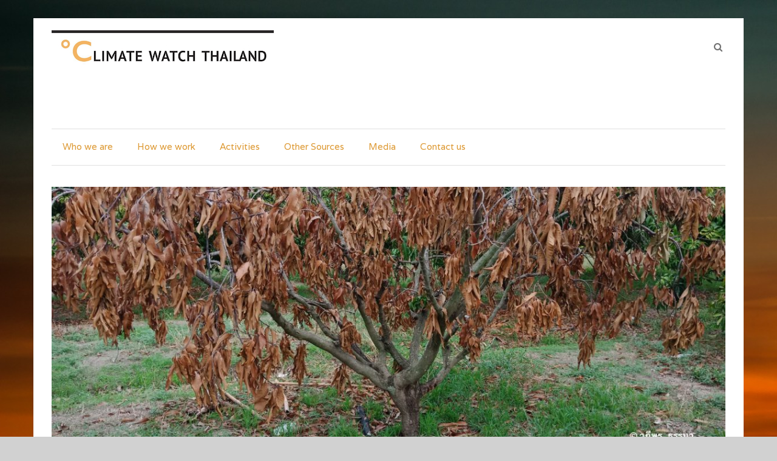

--- FILE ---
content_type: text/html; charset=UTF-8
request_url: https://www.climatewatch-thailand.org/
body_size: 10258
content:
	    <!DOCTYPE html><html lang="en-US"
	prefix="og: https://ogp.me/ns#" >
	<head>

		    <meta charset="UTF-8">
    <meta name="viewport" content="width=device-width, initial-scale=1">
    <link rel="profile" href="https://gmpg.org/xfn/11">
    <link rel="pingback" href="https://www.climatewatch-thailand.org/xmlrpc.php">
<title>Climate Watch Thailand</title>

<!-- All In One SEO Pack 3.4.2ob_start_detected [-1,-1] -->
<meta name="description"  content="We place priority on both mitigation and adaptation actions based on climate justice, respectfulness of the human rights and inclusiveness of peoples." />

<meta name="keywords"  content="Climate change, mitigation, adaptation, negotiations, CAN Thailand, CSOs Consortium, Resilience, Risk Reduction, Vulnerability" />

<script type="application/ld+json" class="aioseop-schema">{"@context":"https://schema.org","@graph":[{"@type":"Organization","@id":"https://www.climatewatch-thailand.org/#organization","url":"https://www.climatewatch-thailand.org/","name":"Climate Watch Thailand","sameAs":["https://www.facebook.com/ClimateWatchThailand/?ref=ts&amp;amp;fref=ts"],"logo":{"@type":"ImageObject","@id":"https://www.climatewatch-thailand.org/#logo","url":"https://www.climatewatch-thailand.org/wp-content/uploads/2020/05/ClimateWatchThailand.jpg","caption":""},"image":{"@id":"https://www.climatewatch-thailand.org/#logo"}},{"@type":"WebSite","@id":"https://www.climatewatch-thailand.org/#website","url":"https://www.climatewatch-thailand.org/","name":"Climate Watch Thailand","publisher":{"@id":"https://www.climatewatch-thailand.org/#organization"}},{"@type":"WebPage","@id":"https://www.climatewatch-thailand.org/#webpage","url":"https://www.climatewatch-thailand.org/","inLanguage":"en-US","name":"What&#8217;s New","isPartOf":{"@id":"https://www.climatewatch-thailand.org/#website"},"breadcrumb":{"@id":"https://www.climatewatch-thailand.org#breadcrumblist"},"datePublished":"2016-07-30T15:36:03+07:00","dateModified":"2020-05-14T05:27:34+07:00","about":{"@id":"https://www.climatewatch-thailand.org/#organization"}},{"@type":"BreadcrumbList","@id":"https://www.climatewatch-thailand.org#breadcrumblist","itemListElement":[{"@type":"ListItem","position":1,"item":{"@type":"WebPage","@id":"https://www.climatewatch-thailand.org/","url":"https://www.climatewatch-thailand.org/","name":"Climate Watch Thailand"}}]}]}</script>
<link rel="canonical" href="https://www.climatewatch-thailand.org/" />
<meta property="og:type" content="website" />
<meta property="og:title" content="Climate Watch Thailand" />
<meta property="og:description" content="Women&#039;s Voices in the Nationally Determined Contribution (NDC)Climate impacts and NDC of Thailand are discussed at the community level, with women communities in Lower North Thailand. The NDC of" />
<meta property="og:url" content="https://www.climatewatch-thailand.org/" />
<meta property="og:site_name" content="Climate Watch Thailand" />
<meta property="og:image" content="https://www.climatewatch-thailand.org/wp-content/plugins/all-in-one-seo-pack/images/default-user-image.png" />
<meta property="og:image:secure_url" content="https://www.climatewatch-thailand.org/wp-content/plugins/all-in-one-seo-pack/images/default-user-image.png" />
<meta name="twitter:card" content="summary" />
<meta name="twitter:title" content="Climate Watch Thailand" />
<meta name="twitter:description" content="Women&#039;s Voices in the Nationally Determined Contribution (NDC)Climate impacts and NDC of Thailand are discussed at the community level, with women communities in Lower North Thailand. The NDC of" />
<meta name="twitter:image" content="https://www.climatewatch-thailand.org/wp-content/plugins/all-in-one-seo-pack/images/default-user-image.png" />
<!-- All In One SEO Pack -->
<link rel='dns-prefetch' href='//fonts.googleapis.com' />
<link rel='dns-prefetch' href='//s.w.org' />
<link rel="alternate" type="application/rss+xml" title="Climate Watch Thailand &raquo; Feed" href="https://www.climatewatch-thailand.org/feed/" />
<link rel="alternate" type="application/rss+xml" title="Climate Watch Thailand &raquo; Comments Feed" href="https://www.climatewatch-thailand.org/comments/feed/" />
<!-- This site uses the Google Analytics by ExactMetrics plugin v6.0.2 - Using Analytics tracking - https://www.exactmetrics.com/ -->
<!-- Note: ExactMetrics is not currently configured on this site. The site owner needs to authenticate with Google Analytics in the ExactMetrics settings panel. -->
<!-- No UA code set -->
<!-- / Google Analytics by ExactMetrics -->
		<script type="text/javascript">
			window._wpemojiSettings = {"baseUrl":"https:\/\/s.w.org\/images\/core\/emoji\/12.0.0-1\/72x72\/","ext":".png","svgUrl":"https:\/\/s.w.org\/images\/core\/emoji\/12.0.0-1\/svg\/","svgExt":".svg","source":{"concatemoji":"https:\/\/www.climatewatch-thailand.org\/wp-includes\/js\/wp-emoji-release.min.js?ver=5.4.1"}};
			/*! This file is auto-generated */
			!function(e,a,t){var r,n,o,i,p=a.createElement("canvas"),s=p.getContext&&p.getContext("2d");function c(e,t){var a=String.fromCharCode;s.clearRect(0,0,p.width,p.height),s.fillText(a.apply(this,e),0,0);var r=p.toDataURL();return s.clearRect(0,0,p.width,p.height),s.fillText(a.apply(this,t),0,0),r===p.toDataURL()}function l(e){if(!s||!s.fillText)return!1;switch(s.textBaseline="top",s.font="600 32px Arial",e){case"flag":return!c([127987,65039,8205,9895,65039],[127987,65039,8203,9895,65039])&&(!c([55356,56826,55356,56819],[55356,56826,8203,55356,56819])&&!c([55356,57332,56128,56423,56128,56418,56128,56421,56128,56430,56128,56423,56128,56447],[55356,57332,8203,56128,56423,8203,56128,56418,8203,56128,56421,8203,56128,56430,8203,56128,56423,8203,56128,56447]));case"emoji":return!c([55357,56424,55356,57342,8205,55358,56605,8205,55357,56424,55356,57340],[55357,56424,55356,57342,8203,55358,56605,8203,55357,56424,55356,57340])}return!1}function d(e){var t=a.createElement("script");t.src=e,t.defer=t.type="text/javascript",a.getElementsByTagName("head")[0].appendChild(t)}for(i=Array("flag","emoji"),t.supports={everything:!0,everythingExceptFlag:!0},o=0;o<i.length;o++)t.supports[i[o]]=l(i[o]),t.supports.everything=t.supports.everything&&t.supports[i[o]],"flag"!==i[o]&&(t.supports.everythingExceptFlag=t.supports.everythingExceptFlag&&t.supports[i[o]]);t.supports.everythingExceptFlag=t.supports.everythingExceptFlag&&!t.supports.flag,t.DOMReady=!1,t.readyCallback=function(){t.DOMReady=!0},t.supports.everything||(n=function(){t.readyCallback()},a.addEventListener?(a.addEventListener("DOMContentLoaded",n,!1),e.addEventListener("load",n,!1)):(e.attachEvent("onload",n),a.attachEvent("onreadystatechange",function(){"complete"===a.readyState&&t.readyCallback()})),(r=t.source||{}).concatemoji?d(r.concatemoji):r.wpemoji&&r.twemoji&&(d(r.twemoji),d(r.wpemoji)))}(window,document,window._wpemojiSettings);
		</script>
		<style type="text/css">
img.wp-smiley,
img.emoji {
	display: inline !important;
	border: none !important;
	box-shadow: none !important;
	height: 1em !important;
	width: 1em !important;
	margin: 0 .07em !important;
	vertical-align: -0.1em !important;
	background: none !important;
	padding: 0 !important;
}
</style>
	<link rel='stylesheet' id='wp-block-library-css'  href='https://www.climatewatch-thailand.org/wp-includes/css/dist/block-library/style.min.css?ver=5.4.1' type='text/css' media='all' />
<link rel='stylesheet' id='aioseop-toolbar-menu-css'  href='https://www.climatewatch-thailand.org/wp-content/plugins/all-in-one-seo-pack/css/admin-toolbar-menu.css?ver=3.4.2' type='text/css' media='all' />
<link rel='stylesheet' id='bootstrap-css'  href='https://www.climatewatch-thailand.org/wp-content/themes/speedy/assets/frameworks/bootstrap/css/bootstrap.css?ver=3.3.4' type='text/css' media='all' />
<link rel='stylesheet' id='speedy-googleapis-body-css'  href='//fonts.googleapis.com/css?family=Varela%3A400&#038;ver=5.4.1' type='text/css' media='all' />
<link rel='stylesheet' id='speedy-googleapis-heading-css'  href='//fonts.googleapis.com/css?family=Varela%3A400&#038;ver=5.4.1' type='text/css' media='all' />
<link rel='stylesheet' id='speedy-googleapis-site-identity-css'  href='//fonts.googleapis.com/css?family=Varela%3A400&#038;ver=5.4.1' type='text/css' media='all' />
<link rel='stylesheet' id='speedy-googleapis-other-font-family-css'  href='//fonts.googleapis.com/css?family=Lato&#038;ver=5.4.1' type='text/css' media='all' />
<link rel='stylesheet' id='font-awesome-css'  href='https://www.climatewatch-thailand.org/wp-content/plugins/elementor/assets/lib/font-awesome/css/font-awesome.min.css?ver=4.7.0' type='text/css' media='all' />
<link rel='stylesheet' id='animate-css'  href='https://www.climatewatch-thailand.org/wp-content/themes/speedy/assets/frameworks/wow/css/animate.min.css?ver=3.4.0' type='text/css' media='all' />
<link rel='stylesheet' id='mmenu-css'  href='https://www.climatewatch-thailand.org/wp-content/themes/speedy/assets/frameworks/mmenu/css/jquery.mmenu.all.css?ver=5.4.1' type='text/css' media='all' />
<link rel='stylesheet' id='speedy-style-css'  href='https://www.climatewatch-thailand.org/wp-content/themes/speedy/style.css?ver=5.4.1' type='text/css' media='all' />
<link rel='stylesheet' id='elementor-icons-css'  href='https://www.climatewatch-thailand.org/wp-content/plugins/elementor/assets/lib/eicons/css/elementor-icons.min.css?ver=5.6.2' type='text/css' media='all' />
<link rel='stylesheet' id='elementor-animations-css'  href='https://www.climatewatch-thailand.org/wp-content/plugins/elementor/assets/lib/animations/animations.min.css?ver=2.9.8' type='text/css' media='all' />
<link rel='stylesheet' id='elementor-frontend-css'  href='https://www.climatewatch-thailand.org/wp-content/plugins/elementor/assets/css/frontend.min.css?ver=2.9.8' type='text/css' media='all' />
<link rel='stylesheet' id='elementor-global-css'  href='https://www.climatewatch-thailand.org/wp-content/uploads/elementor/css/global.css?ver=1588923581' type='text/css' media='all' />
<link rel='stylesheet' id='elementor-post-251-css'  href='https://www.climatewatch-thailand.org/wp-content/uploads/elementor/css/post-251.css?ver=1589434127' type='text/css' media='all' />
<!--n2css--><script type='text/javascript' src='https://www.climatewatch-thailand.org/wp-includes/js/jquery/jquery.js?ver=1.12.4-wp'></script>
<script type='text/javascript' src='https://www.climatewatch-thailand.org/wp-includes/js/jquery/jquery-migrate.min.js?ver=1.4.1'></script>
<script type='text/javascript' src='https://www.climatewatch-thailand.org/wp-content/themes/speedy/assets/frameworks/mmenu/js/jquery.mmenu.min.all.js?ver=4.7.5'></script>
<!--[if lt IE 9]>
<script type='text/javascript' src='https://www.climatewatch-thailand.org/wp-content/themes/speedy/assets/frameworks/html5shiv/html5shiv.min.js?ver=3.7.3'></script>
<![endif]-->
<!--[if lt IE 9]>
<script type='text/javascript' src='https://www.climatewatch-thailand.org/wp-content/themes/speedy/assets/frameworks/respond/respond.min.js?ver=1.4.2'></script>
<![endif]-->
<link rel='https://api.w.org/' href='https://www.climatewatch-thailand.org/wp-json/' />
<link rel="EditURI" type="application/rsd+xml" title="RSD" href="https://www.climatewatch-thailand.org/xmlrpc.php?rsd" />
<link rel="wlwmanifest" type="application/wlwmanifest+xml" href="https://www.climatewatch-thailand.org/wp-includes/wlwmanifest.xml" /> 
<meta name="generator" content="WordPress 5.4.1" />
<link rel='shortlink' href='https://www.climatewatch-thailand.org/' />
		<!-- Custom Logo: hide header text -->
		<style id="custom-logo-css" type="text/css">
			.site-title, .site-description {
				position: absolute;
				clip: rect(1px, 1px, 1px, 1px);
			}
		</style>
		<link rel="alternate" type="application/json+oembed" href="https://www.climatewatch-thailand.org/wp-json/oembed/1.0/embed?url=https%3A%2F%2Fwww.climatewatch-thailand.org%2F" />
<link rel="alternate" type="text/xml+oembed" href="https://www.climatewatch-thailand.org/wp-json/oembed/1.0/embed?url=https%3A%2F%2Fwww.climatewatch-thailand.org%2F&#038;format=xml" />
        <style type="text/css">
            /*site Body font family*/
            html,
            body,
            button,
            input,
            select,
            textarea,
            p,
            p a,
            q, 
            blockquote,
            a,
            code,
            kbd,
            tt,
            var,
            samp,
            pre,
            .main-navigation a,
            .widget_calendar caption {
                font-family: 'Varela'!important;
            }
            /*site identity font family*/
            .site-title,
            .site-title a,
            .site-description,
            .site-description a{
                font-family: 'Varela'!important;
            }
            /*Title font family*/
            h1, h1 a,
            h1.site-title,
            h1.site-title a,
            h2, h2 a,
            h3, h3 a,
            h4, h4 a,
            h5, h5 a,
            h6, h6 a {
                font-family: 'Varela'!important;
            }
                        h1, h1 a,
            h2, h2 a,
            h3, h3 a,
            h4, h4 a,
            h5, h5 a,
            h6, h6 a{
                color: #5e5e5e !important; /*#212121*/
            }
                        a,
            a > p,
            .posted-on a,
            .cat-links a,
            .tags-links a,
            .author a,
            .comments-link a,
            .edit-link a,
            .nav-links .nav-previous a,
            .nav-links .nav-next a,
            .page-links a {
                color: #dd9933 !important; /*#212121*/
            }
                          a:hover,
              a > p:hover,
              .main-navigation a:hover,
              .posted-on a:hover,
              .cat-links a:hover,
              .tags-links a:hover,
              .author a:hover,
              .comments-link a:hover,
              .edit-link a:hover,
              .nav-links .nav-previous a:hover,
              .nav-links .nav-next a:hover,
              .page-links a:hover,
              .main-navigation li:hover > a,
              .main-navigation ul ul a:hover,
              .site-title:hover, .site-title a:hover, 
              .site-description:hover, 
              .site-description a:hover,
              .box-inner:hover .icon-container i.fa {
                  color: #000000 !important; /*#212121*/
              }
                          .site-title,
            .site-title a,
            .site-description,
            .site-description a{
                color: #7c7c7c!important;
            }
                    </style>
    <style type="text/css" id="custom-background-css">
body.custom-background { background-image: url("https://www.climatewatch-thailand.org/wp-content/uploads/2017/07/sunset-1786582_1920.jpg"); background-position: left top; background-size: auto; background-repeat: repeat; background-attachment: scroll; }
</style>
	<link rel="icon" href="https://www.climatewatch-thailand.org/wp-content/uploads/2020/04/cropped-CWTico-1-32x32.png" sizes="32x32" />
<link rel="icon" href="https://www.climatewatch-thailand.org/wp-content/uploads/2020/04/cropped-CWTico-1-192x192.png" sizes="192x192" />
<link rel="apple-touch-icon" href="https://www.climatewatch-thailand.org/wp-content/uploads/2020/04/cropped-CWTico-1-180x180.png" />
<meta name="msapplication-TileImage" content="https://www.climatewatch-thailand.org/wp-content/uploads/2020/04/cropped-CWTico-1-270x270.png" />

	</head>

	<body data-rsssl=1 class="home page-template-default page page-id-251 page-parent custom-background wp-custom-logo evision-no-sidebar elementor-default elementor-kit-630 elementor-page elementor-page-251">

	    <div id="page" class="hfeed site">
    <a class="skip-link screen-reader-text" href="#content">Skip to content</a>
        <header id="masthead" class="evision-wrapper site-header">
            <div class="container-fluid">
                <div class="row">
                    <div class="col-xs-12 col-sm-6 col-md-6 rtl-fright">
                        <a href="https://www.climatewatch-thailand.org/" class="custom-logo-link" rel="home"><img width="366" height="75" src="https://www.climatewatch-thailand.org/wp-content/uploads/2020/05/ClimateWatchThailand.jpg" class="custom-logo" alt="ClimateWatchThailand" srcset="https://www.climatewatch-thailand.org/wp-content/uploads/2020/05/ClimateWatchThailand.jpg 366w, https://www.climatewatch-thailand.org/wp-content/uploads/2020/05/ClimateWatchThailand-300x61.jpg 300w" sizes="(max-width: 366px) 100vw, 366px" /></a>                                <p class="site-title"><a href="https://www.climatewatch-thailand.org/" rel="home">Climate Watch Thailand</a></p>
                                                </div>
                    <div class="col-xs-12 col-sm-6 col-md-6 header-right rtl-fleft">
                            <div class="social-group-nav evision-social-section">
                                                                    <div id="primary-menu" class="menu"><ul>
<li class="page_item page-item-204 page_item_has_children"><a href="https://www.climatewatch-thailand.org/activities/">Activities</a>
<ul class='children'>
	<li class="page_item page-item-123"><a href="https://www.climatewatch-thailand.org/activities/asean-engagement-and-advocacy/">ASEAN Engagement and Advocacy</a></li>
	<li class="page_item page-item-121 page_item_has_children"><a href="https://www.climatewatch-thailand.org/activities/climate-advocacy-and-negotiations/">Climate Advocacy and Negotiations</a>
	<ul class='children'>
		<li class="page_item page-item-425"><a href="https://www.climatewatch-thailand.org/activities/climate-advocacy-and-negotiations/thai-csos-forums-on-hfcs-and-climate-change-ratify-the-kigali-amendment/">Thai CSOs Forums on HFCs and Climate Change: Ratify the Kigali Amendment</a></li>
	</ul>
</li>
	<li class="page_item page-item-118 page_item_has_children"><a href="https://www.climatewatch-thailand.org/activities/climate-vulnerability-and-adaptation/">Climate Vulnerability and Adaptation</a>
	<ul class='children'>
		<li class="page_item page-item-139"><a href="https://www.climatewatch-thailand.org/activities/climate-vulnerability-and-adaptation/community-climate-vulnerability-assessment-thailand/">Community Climate Vulnerability Assessment, Thailand</a></li>
	</ul>
</li>
	<li class="page_item page-item-320"><a href="https://www.climatewatch-thailand.org/activities/sdgs/">SDGs</a></li>
</ul>
</li>
<li class="page_item page-item-28"><a href="https://www.climatewatch-thailand.org/contact-us/">Contact us</a></li>
<li class="page_item page-item-269 page_item_has_children"><a href="https://www.climatewatch-thailand.org/media/">Media</a>
<ul class='children'>
	<li class="page_item page-item-455"><a href="https://www.climatewatch-thailand.org/media/climate-news/">Climate News</a></li>
</ul>
</li>
<li class="page_item page-item-198"><a href="https://www.climatewatch-thailand.org/other-climate-sources/">Other Sources</a></li>
<li class="page_item page-item-259"><a href="https://www.climatewatch-thailand.org/publications/">Publications</a></li>
<li class="page_item page-item-251 page_item_has_children current_page_item"><a href="https://www.climatewatch-thailand.org/" aria-current="page">What&#8217;s New</a>
<ul class='children'>
	<li class="page_item page-item-835"><a href="https://www.climatewatch-thailand.org/251-2/womens-voices-in-the-nationally-determined-contribution-ndc/">Women’s Voices in the Nationally Determined Contribution (NDC).</a></li>
</ul>
</li>
<li class="page_item page-item-547 page_item_has_children"><a href="https://www.climatewatch-thailand.org/covid-19-stories-from-the-ground/">เรื่องราวของชุมชนและการใช้ชีวิตช่วงสถานการณ์โควิด-19</a>
<ul class='children'>
	<li class="page_item page-item-926"><a href="https://www.climatewatch-thailand.org/covid-19-stories-from-the-ground/%e0%b8%a7%e0%b8%a0%e0%b8%b5%e0%b8%9e%e0%b8%a3-%e0%b8%8a%e0%b8%b2%e0%b8%a7%e0%b8%aa%e0%b8%a7%e0%b8%99%e0%b8%a1%e0%b8%b0%e0%b9%80%e0%b8%a1%e0%b9%88%e0%b8%a7%e0%b8%87/">ขาดทุนจากสวนมะม่วงเพราะโควิด-19</a></li>
	<li class="page_item page-item-942"><a href="https://www.climatewatch-thailand.org/covid-19-stories-from-the-ground/%e0%b8%a5%e0%b8%b3%e0%b8%a1%e0%b8%b2%e0%b8%a2-%e0%b8%82%e0%b8%b2%e0%b8%a2%e0%b8%ad%e0%b8%b2%e0%b8%ab%e0%b8%b2%e0%b8%a3%e0%b9%81%e0%b8%a5%e0%b8%b0%e0%b8%97%e0%b8%b3%e0%b8%aa%e0%b8%a7%e0%b8%99/">ขายของไม่ได้เพราะโควิด-19 สวนตายเพราะแล้ง ผู้หญิงยังสู้ต่อ</a></li>
	<li class="page_item page-item-1249"><a href="https://www.climatewatch-thailand.org/covid-19-stories-from-the-ground/%e0%b8%82%e0%b8%b2%e0%b8%a2%e0%b8%9c%e0%b8%a5%e0%b8%9c%e0%b8%a5%e0%b8%b4%e0%b8%95%e0%b9%84%e0%b8%a1%e0%b9%88%e0%b9%84%e0%b8%94%e0%b9%89%e0%b9%80%e0%b8%a5%e0%b8%a2-%e0%b8%8a%e0%b9%88%e0%b8%a7%e0%b8%87/">ขายผลผลิตไม่ได้เลย ช่วงโควิด-19</a></li>
	<li class="page_item page-item-851"><a href="https://www.climatewatch-thailand.org/covid-19-stories-from-the-ground/%e0%b8%84%e0%b8%b3%e0%b8%9e%e0%b8%a5%e0%b8%ad%e0%b8%a2-%e0%b9%80%e0%b8%81%e0%b8%a9%e0%b8%95%e0%b8%a3%e0%b8%81%e0%b8%a3-%e0%b8%a3%e0%b8%b1%e0%b8%9a%e0%b8%88%e0%b9%89%e0%b8%b2%e0%b8%87/">จากฝนแล้งถึงโควิด-19: กินอยู่ลำบาก</a></li>
	<li class="page_item page-item-963"><a href="https://www.climatewatch-thailand.org/covid-19-stories-from-the-ground/%e0%b8%ad%e0%b8%99%e0%b8%b8%e0%b8%8a%e0%b8%b2-%e0%b8%8a%e0%b8%b2%e0%b8%a7%e0%b8%aa%e0%b8%a7%e0%b8%99%e0%b8%a1%e0%b8%b0%e0%b8%a1%e0%b9%88%e0%b8%a7%e0%b8%87/">ผลกระทบจากโควิด-19: จากมะยงชิด มะม่วงน้ำดอกไม้ ถึงพันธุ์ข้าวในฤดูกาลต่อไป</a></li>
	<li class="page_item page-item-762"><a href="https://www.climatewatch-thailand.org/covid-19-stories-from-the-ground/%e0%b8%aa%e0%b8%a1%e0%b8%9e%e0%b8%a3-%e0%b9%80%e0%b8%81%e0%b8%a9%e0%b8%95%e0%b8%a3%e0%b8%81%e0%b8%a3%e0%b8%99%e0%b9%89%e0%b8%b3%e0%b8%9d%e0%b8%99/">รายจ่ายครอบครัวเพิ่ม รายได้ลดเพราะโควิด-19</a></li>
	<li class="page_item page-item-1292"><a href="https://www.climatewatch-thailand.org/covid-19-stories-from-the-ground/%e0%b9%82%e0%b8%84%e0%b8%a7%e0%b8%b4%e0%b8%94-19-%e0%b8%84%e0%b8%a7%e0%b8%b2%e0%b8%a1%e0%b9%80%e0%b8%84%e0%b8%a3%e0%b8%b5%e0%b8%a2%e0%b8%94%e0%b8%82%e0%b8%ad%e0%b8%87%e0%b8%9c%e0%b8%b9%e0%b9%89/">โควิด 19 ความเครียดของผู้ใหญ่บ้าน และการดำเนินชีวิตที่ต้องเป็นไป</a></li>
	<li class="page_item page-item-727"><a href="https://www.climatewatch-thailand.org/covid-19-stories-from-the-ground/%e0%b8%ad%e0%b8%99%e0%b8%b1%e0%b8%99%e0%b8%95%e0%b9%8c-%e0%b9%80%e0%b8%81%e0%b8%a9%e0%b8%95%e0%b8%a3%e0%b8%81%e0%b8%a3%e0%b8%99%e0%b8%b2%e0%b8%9b%e0%b8%b5/">โควิด-19 และ มาตรการล็อกดาวน์กับรายได้ที่หายไป</a></li>
	<li class="page_item page-item-1005"><a href="https://www.climatewatch-thailand.org/covid-19-stories-from-the-ground/%e0%b8%aa%e0%b8%87%e0%b8%b1%e0%b8%94-%e0%b8%95%e0%b8%a3%e0%b8%a7%e0%b8%88%e0%b8%a7%e0%b8%b1%e0%b8%94%e0%b8%ad%e0%b8%b8%e0%b8%93%e0%b8%ab%e0%b8%a0%e0%b8%b9%e0%b8%a1%e0%b8%b4%e0%b8%8a%e0%b8%b8%e0%b8%a1/">โควิด-19: ความสับสนของคำสั่งปฏิบัติและความเสี่ยงของผู้นำชุมชน</a></li>
	<li class="page_item page-item-973"><a href="https://www.climatewatch-thailand.org/covid-19-stories-from-the-ground/%e0%b8%a5%e0%b8%b8%e0%b8%87%e0%b8%99%e0%b9%89%e0%b8%ad%e0%b8%a2-%e0%b9%80%e0%b8%81%e0%b8%a9%e0%b8%95%e0%b8%a3%e0%b8%81%e0%b8%a3/">โควิด-19: เงินเยียวยาอยู่ไหน?</a></li>
	<li class="page_item page-item-858"><a href="https://www.climatewatch-thailand.org/covid-19-stories-from-the-ground/%e0%b8%94%e0%b8%b2%e0%b8%a3%e0%b8%b2%e0%b8%a7%e0%b8%a3%e0%b8%a3%e0%b8%93-%e0%b8%a3%e0%b8%b1%e0%b8%9a%e0%b8%88%e0%b9%89%e0%b8%b2%e0%b8%87-%e0%b8%82%e0%b8%b2%e0%b8%a2%e0%b8%82%e0%b8%ad%e0%b8%87/">โควิด-19: โรงเรียนปิด ขายของไม่ได้ ต้องเอาพันธ์ุข้าวที่เก็บไว้มาขาย</a></li>
	<li class="page_item page-item-889"><a href="https://www.climatewatch-thailand.org/covid-19-stories-from-the-ground/%e0%b8%9b%e0%b8%a7%e0%b8%a3%e0%b8%b4%e0%b8%a8%e0%b8%b2-%e0%b8%84%e0%b8%a3%e0%b8%ad%e0%b8%9a%e0%b8%84%e0%b8%a3%e0%b8%b1%e0%b8%a7%e0%b8%99%e0%b8%b1%e0%b8%81%e0%b8%81%e0%b8%b4%e0%b8%88%e0%b8%81%e0%b8%a3/">โควิด19: รายได้ลด รายจ่ายเพิ่ม ความฝันของลูกหลานชะงัก</a></li>
</ul>
</li>
<li class="page_item page-item-1318"><a href="https://www.climatewatch-thailand.org/covid19-2/">เรื่องราวของชุมชนและการใช้ชีวิตช่วงสถานการณ์โควิด-19</a></li>
<li class="page_item page-item-15 page_item_has_children"><a href="https://www.climatewatch-thailand.org/who-we-are/">Who we are</a>
<ul class='children'>
	<li class="page_item page-item-21"><a href="https://www.climatewatch-thailand.org/who-we-are/how-we-work/">How we work</a></li>
</ul>
</li>
</ul></div>
                                                            </div>
                            <div class="head-search-section">
                                <i class="fa fa-search search-box-btn"></i>
                                <div id="search-box">
                                    <form role="search" method="get" class="search-form" action="https://www.climatewatch-thailand.org/">
				<label>
					<span class="screen-reader-text">Search for:</span>
					<input type="search" class="search-field" placeholder="Search &hellip;" value="" name="s" />
				</label>
				<input type="submit" class="search-submit" value="Search" />
			</form>                                </div>
                            </div>
                    </div>
                </div>
            </div>
        </header>
        <section class="evision-wrapper wrap-nav">
            <div class="container-fluid">
                <div class="row">
                    <div class="col-md-12">
                        <a href="#site-navigation" id="hamburger"><span></span></a>
                        <nav id="site-navigation" class="main-navigation" role="navigation">
                            <ul id="menu-top" class="menu"><li id="menu-item-133" class="menu-item menu-item-type-post_type menu-item-object-page menu-item-133"><a href="https://www.climatewatch-thailand.org/who-we-are/">Who we are</a></li>
<li id="menu-item-131" class="menu-item menu-item-type-post_type menu-item-object-page menu-item-131"><a href="https://www.climatewatch-thailand.org/who-we-are/how-we-work/">How we work</a></li>
<li id="menu-item-211" class="menu-item menu-item-type-post_type menu-item-object-page menu-item-has-children menu-item-211"><a href="https://www.climatewatch-thailand.org/activities/">Activities</a>
<ul class="sub-menu">
	<li id="menu-item-129" class="menu-item menu-item-type-post_type menu-item-object-page menu-item-has-children menu-item-129"><a href="https://www.climatewatch-thailand.org/activities/climate-vulnerability-and-adaptation/">Climate Vulnerability and Adaptation</a>
	<ul class="sub-menu">
		<li id="menu-item-240" class="menu-item menu-item-type-post_type menu-item-object-page menu-item-240"><a href="https://www.climatewatch-thailand.org/activities/climate-vulnerability-and-adaptation/community-climate-vulnerability-assessment-thailand/">Community Climate Vulnerability Assessment, Thailand</a></li>
	</ul>
</li>
	<li id="menu-item-127" class="menu-item menu-item-type-post_type menu-item-object-page menu-item-127"><a href="https://www.climatewatch-thailand.org/activities/asean-engagement-and-advocacy/">ASEAN Engagement and Advocacy</a></li>
	<li id="menu-item-128" class="menu-item menu-item-type-post_type menu-item-object-page menu-item-128"><a href="https://www.climatewatch-thailand.org/activities/climate-advocacy-and-negotiations/">Climate Advocacy and Negotiations</a></li>
</ul>
</li>
<li id="menu-item-212" class="menu-item menu-item-type-post_type menu-item-object-page menu-item-212"><a href="https://www.climatewatch-thailand.org/other-climate-sources/">Other Sources</a></li>
<li id="menu-item-270" class="menu-item menu-item-type-post_type menu-item-object-page menu-item-has-children menu-item-270"><a href="https://www.climatewatch-thailand.org/media/">Media</a>
<ul class="sub-menu">
	<li id="menu-item-261" class="menu-item menu-item-type-post_type menu-item-object-page menu-item-261"><a href="https://www.climatewatch-thailand.org/publications/">Publications</a></li>
</ul>
</li>
<li id="menu-item-130" class="menu-item menu-item-type-post_type menu-item-object-page menu-item-130"><a href="https://www.climatewatch-thailand.org/contact-us/">Contact us</a></li>
</ul>                        </nav> 
                    </div>
                </div>
            </div>
        </section>

            <section class="evision-wrapper block-section wrap-banner overhidden">
                <div class="container-fluid evision-animate fadeInDown">
                     
                        <img src="https://www.climatewatch-thailand.org/wp-content/uploads/2020/05/cropped-แล้งยืนต้น-วภึพร-ธรรมา.jpg" width="1170" height="470" alt="">
                         <a href="https://www.climatewatch-thailand.org/" rel="home">
                            <span class="banner-title evision-animate fadeInRight">
                                                            </span>
                         </a>
                                        </div>
            </section><!-- highlight section --> 
                    <section class="evision-wrapper block-section wrap-service">
                <div class="container-fluid">
                    <div class="row block-row overhidden">
                                                    <div class="col-md-4 box-container evision-animate bounceInRight" data-wow-delay=0s>
                                <div class="box-inner">
                                        <div class="icon-container">
                                            <span><i class="fa fa-file-pdf-o"></i></span>
                                        </div>
                                        <div class="box-content">
                                            <h3>
                                                Publications                                            </h3>
                                            <div class="box-content-text">
                                                <p>
                                                    Statement on the implementation of 2030 Agenda for Sustainable Development / Sustainable Development Goals (SDGs) in Asia Asia Civil Society Partnership for Sustainable Development (APSD) &amp; Asia Development Alliance (ADA)...                                                </p>
                                                <a href="https://www.climatewatch-thailand.org/publications/" title="Publications">
                                                    View more                                                    <i class="fa fa-angle-double-right"></i>
                                                </a>
                                            </div>
                                        </div>
                                   
                                </div>
                            </div>
                                                        <div class="col-md-4 box-container evision-animate bounceInRight" data-wow-delay=0s>
                                <div class="box-inner">
                                        <div class="icon-container">
                                            <span><i class="fa fa-lightbulb-o"></i></span>
                                        </div>
                                        <div class="box-content">
                                            <h3>
                                                Activities                                            </h3>
                                            <div class="box-content-text">
                                                <p>
                                                    Climate Vulnerability and Adaptation * Community Climate Vulnerability Assessment, Thailand Climate Advocacy and Negotiations * Southeast Asian CSOs Pre Cop Workshop: Road to Paris * Paris: Making SEA Voices Heard...                                                </p>
                                                <a href="https://www.climatewatch-thailand.org/activities/" title="Activities">
                                                    View more                                                    <i class="fa fa-angle-double-right"></i>
                                                </a>
                                            </div>
                                        </div>
                                   
                                </div>
                            </div>
                                                        <div class="col-md-4 box-container evision-animate bounceInRight" data-wow-delay=0s>
                                <div class="box-inner">
                                        <div class="icon-container">
                                            <span><i class="fa fa-envelope-o"></i></span>
                                        </div>
                                        <div class="box-content">
                                            <h3>
                                                Contact us                                            </h3>
                                            <div class="box-content-text">
                                                <p>
                                                    We are located at 96/93Bodin Raksa 2 Village, Ramindra Road, Tha Raeng, Bangkhen, Bangkok 10220 Thailand. Tel/Fax: +66 2 945 0143 Email: info@climatewatch-thailand.org                                                </p>
                                                <a href="https://www.climatewatch-thailand.org/contact-us/" title="Contact us">
                                                    View more                                                    <i class="fa fa-angle-double-right"></i>
                                                </a>
                                            </div>
                                        </div>
                                   
                                </div>
                            </div>
                            
                    </div>
                    </div>
                <div class="container-fluid">
                   <div class="divider"></div>
               </div>
            </section><!-- service section -->
               
                    <section class="evision-wrapper block-section main-content-wrapper">
	<div id="primary" class="content-area">
		<main id="main" class="site-main" role="main">

			
<article id="post-251" class="post-251 page type-page status-publish hentry">
	<header class="entry-header">
		<h1 class="entry-title">What&#8217;s New</h1>	</header><!-- .entry-header -->

	<div class="entry-content">
				<div data-elementor-type="wp-page" data-elementor-id="251" class="elementor elementor-251" data-elementor-settings="[]">
			<div class="elementor-inner">
				<div class="elementor-section-wrap">
							<section class="elementor-element elementor-element-366e1b3 elementor-section-boxed elementor-section-height-default elementor-section-height-default elementor-section elementor-top-section" data-id="366e1b3" data-element_type="section">
						<div class="elementor-container elementor-column-gap-default">
				<div class="elementor-row">
				<div class="elementor-element elementor-element-0857d98 elementor-column elementor-col-50 elementor-top-column" data-id="0857d98" data-element_type="column">
			<div class="elementor-column-wrap  elementor-element-populated">
					<div class="elementor-widget-wrap">
				<div class="elementor-element elementor-element-d7d6880 elementor-widget elementor-widget-image" data-id="d7d6880" data-element_type="widget" data-widget_type="image.default">
				<div class="elementor-widget-container">
					<div class="elementor-image">
										<img width="336" height="252" src="https://www.climatewatch-thailand.org/wp-content/uploads/2020/05/1.png" class="attachment-full size-full" alt="Climate impacts and NDC of Thailand are discussed at the community level, with women communities in Lower North Thailand" srcset="https://www.climatewatch-thailand.org/wp-content/uploads/2020/05/1.png 336w, https://www.climatewatch-thailand.org/wp-content/uploads/2020/05/1-300x225.png 300w" sizes="(max-width: 336px) 100vw, 336px" />											</div>
				</div>
				</div>
						</div>
			</div>
		</div>
				<div class="elementor-element elementor-element-9dd732e elementor-column elementor-col-50 elementor-top-column" data-id="9dd732e" data-element_type="column">
			<div class="elementor-column-wrap  elementor-element-populated">
					<div class="elementor-widget-wrap">
				<div class="elementor-element elementor-element-db9956c elementor-widget elementor-widget-text-editor" data-id="db9956c" data-element_type="widget" data-widget_type="text-editor.default">
				<div class="elementor-widget-container">
					<div class="elementor-text-editor elementor-clearfix"><h4><b><a href="https://www.climatewatch-thailand.org/251-2/womens-voices-in-the-nationally-determined-contribution-ndc/" target="_blank" rel="noopener">Women’s Voices in the Nationally Determined Contribution (NDC)</a></b></h4><p>Climate impacts and NDC of Thailand are discussed at the community level, with women communities in Lower North Thailand.  The NDC of Thailand stresses the climate vulnerability of the country’s and the importance of resilience building and adaptation.  Despite adaptation being site specific, and observed impacts on local communities, the preparation of NDC lacks inclusive and meaningful participation of communities and women who are the most vulnerable. <a href="https://www.climatewatch-thailand.org/251-2/womens-voices-in-the-nationally-determined-contribution-ndc/">&gt;&gt; read more </a></p></div>
				</div>
				</div>
						</div>
			</div>
		</div>
						</div>
			</div>
		</section>
				<section class="elementor-element elementor-element-9633151 elementor-section-boxed elementor-section-height-default elementor-section-height-default elementor-section elementor-top-section" data-id="9633151" data-element_type="section">
						<div class="elementor-container elementor-column-gap-default">
				<div class="elementor-row">
				<div class="elementor-element elementor-element-43955c1 elementor-column elementor-col-100 elementor-top-column" data-id="43955c1" data-element_type="column">
			<div class="elementor-column-wrap">
					<div class="elementor-widget-wrap">
						</div>
			</div>
		</div>
						</div>
			</div>
		</section>
				<section class="elementor-element elementor-element-f47e3ca elementor-section-boxed elementor-section-height-default elementor-section-height-default elementor-section elementor-top-section" data-id="f47e3ca" data-element_type="section">
						<div class="elementor-container elementor-column-gap-default">
				<div class="elementor-row">
				<div class="elementor-element elementor-element-ccca1a1 elementor-column elementor-col-50 elementor-top-column" data-id="ccca1a1" data-element_type="column">
			<div class="elementor-column-wrap  elementor-element-populated">
					<div class="elementor-widget-wrap">
				<div class="elementor-element elementor-element-da56272 elementor-widget elementor-widget-image" data-id="da56272" data-element_type="widget" data-widget_type="image.default">
				<div class="elementor-widget-container">
					<div class="elementor-image">
										<img width="336" height="252" src="https://www.climatewatch-thailand.org/wp-content/uploads/2020/05/women-and-climate-change-in-South-Thailand-e1589178562339.png" class="attachment-full size-full" alt="empowering and engaging women’s communities in the Deep South of Thailand --Narathiwat, Pattani and Yala" />											</div>
				</div>
				</div>
						</div>
			</div>
		</div>
				<div class="elementor-element elementor-element-251de0f elementor-column elementor-col-50 elementor-top-column" data-id="251de0f" data-element_type="column">
			<div class="elementor-column-wrap  elementor-element-populated">
					<div class="elementor-widget-wrap">
				<div class="elementor-element elementor-element-69edd79 elementor-widget elementor-widget-text-editor" data-id="69edd79" data-element_type="widget" data-widget_type="text-editor.default">
				<div class="elementor-widget-container">
					<div class="elementor-text-editor elementor-clearfix"><h4><b>Identifying Women’s Priorities on Climate Change and SDGs in the Deep South of Thailand</b></h4><p>It aims at empowering and engaging women’s communities in the Deep South of Thailand &#8211;Narathiwat, Pattani and Yala&#8211; so that they are able to meaningfully engage in the climate debates and to use the opportunity of SDGs in advancing their voices and concerns.  Discussions were organised through a feminist participatory approach, SDGs integrated (non-silo-ish) analysis and climate change vulnerability assessment.</p></div>
				</div>
				</div>
						</div>
			</div>
		</div>
						</div>
			</div>
		</section>
				<section class="elementor-element elementor-element-1b5a73c elementor-section-boxed elementor-section-height-default elementor-section-height-default elementor-section elementor-top-section" data-id="1b5a73c" data-element_type="section">
						<div class="elementor-container elementor-column-gap-default">
				<div class="elementor-row">
				<div class="elementor-element elementor-element-cfcd470 elementor-column elementor-col-100 elementor-top-column" data-id="cfcd470" data-element_type="column">
			<div class="elementor-column-wrap">
					<div class="elementor-widget-wrap">
						</div>
			</div>
		</div>
						</div>
			</div>
		</section>
				<section class="elementor-element elementor-element-eccd240 elementor-section-boxed elementor-section-height-default elementor-section-height-default elementor-section elementor-top-section" data-id="eccd240" data-element_type="section">
						<div class="elementor-container elementor-column-gap-default">
				<div class="elementor-row">
				<div class="elementor-element elementor-element-3da278a elementor-column elementor-col-50 elementor-top-column" data-id="3da278a" data-element_type="column">
			<div class="elementor-column-wrap  elementor-element-populated">
					<div class="elementor-widget-wrap">
				<div class="elementor-element elementor-element-6e2af84 elementor-widget elementor-widget-image" data-id="6e2af84" data-element_type="widget" data-widget_type="image.default">
				<div class="elementor-widget-container">
					<div class="elementor-image">
										<img src="https://www.climatewatch-thailand.org/wp-content/uploads/elementor/thumbs/Stories-from-Our-Primary-Constituents-on-COVID-19-Situation-e1589179139161-opclwmha9ry5vz2qw8ld0yf6luvb1f3duer5lmcpqw.jpg" title="Stories from Our Primary Constituents on COVID-19 Situation" alt="Stories from Our Primary Constituents on COVID-19 Situation" />											</div>
				</div>
				</div>
						</div>
			</div>
		</div>
				<div class="elementor-element elementor-element-5156778 elementor-column elementor-col-50 elementor-top-column" data-id="5156778" data-element_type="column">
			<div class="elementor-column-wrap  elementor-element-populated">
					<div class="elementor-widget-wrap">
				<div class="elementor-element elementor-element-df0e142 elementor-widget elementor-widget-text-editor" data-id="df0e142" data-element_type="widget" data-widget_type="text-editor.default">
				<div class="elementor-widget-container">
					<div class="elementor-text-editor elementor-clearfix"><h4><b>Stories from Our Primary Constituents on COVID-19 Situation</b></h4><p>Climate Watch Thailand has been engaging and working with our primary constituents who are farmers, fisherfolks and women.  During COVID-19 and the lockdown, they are particularly vulnerable and faced with difficulties in maintaining food for families, good health and economic livelihoods.  Apart from COVID-19, the lockdown and travel restrictions, this year droughts are particularly severe, affecting food and vegetables grown in the farms and family gardens.  They have attempted to adjust themselves to cope with the situation. </p><p><span style="font-size: 11pt; font-family: Arial; color: #000000; background-color: transparent; font-weight: 400; font-style: normal; font-variant: normal; text-decoration: none; vertical-align: baseline; white-space: pre-wrap;"><a href="https://www.climatewatch-thailand.org/covid-19-stories-from-the-ground">&gt;&gt; Hearing their stories (in Thai) here. </a> </span></p></div>
				</div>
				</div>
						</div>
			</div>
		</div>
						</div>
			</div>
		</section>
						</div>
			</div>
		</div>
			</div><!-- .entry-content -->

	<footer class="entry-footer">
			</footer><!-- .entry-footer -->
</article><!-- #post-## -->

		</main><!-- #main -->
	</div><!-- #primary -->


<aside id="secondary" class="widget-area" role="complementary">
	<aside id="search-4" class="widget widget_search"><form role="search" method="get" class="search-form" action="https://www.climatewatch-thailand.org/">
				<label>
					<span class="screen-reader-text">Search for:</span>
					<input type="search" class="search-field" placeholder="Search &hellip;" value="" name="s" />
				</label>
				<input type="submit" class="search-submit" value="Search" />
			</form></aside></aside><!-- #secondary -->
</section>        <a class="evision-back-to-top" href="#page"><i class="fa fa-angle-up"></i></a>
        </div><!-- #page -->
    <script type='text/javascript' src='https://www.climatewatch-thailand.org/wp-content/themes/speedy/assets/frameworks/cycle2/js/jquery.cycle2.js?ver=2.1.6'></script>
<script type='text/javascript' src='https://www.climatewatch-thailand.org/wp-content/themes/speedy/assets/frameworks/cycle2/js/jquery.cycle2.carousel.js?ver=20130528'></script>
<script type='text/javascript' src='https://www.climatewatch-thailand.org/wp-content/themes/speedy/assets/frameworks/cycle2/js/jquery.cycle2.flip.js?ver=20140128'></script>
<script type='text/javascript' src='https://www.climatewatch-thailand.org/wp-content/themes/speedy/assets/frameworks/cycle2/js/jquery.cycle2.scrollVert.js?ver=20140128'></script>
<script type='text/javascript' src='https://www.climatewatch-thailand.org/wp-content/themes/speedy/assets/frameworks/cycle2/js/jquery.cycle2.shuffle.js?ver=20140128'></script>
<script type='text/javascript' src='https://www.climatewatch-thailand.org/wp-content/themes/speedy/assets/frameworks/cycle2/js/jquery.cycle2.tile.js?ver=20140128'></script>
<script type='text/javascript' src='https://www.climatewatch-thailand.org/wp-content/themes/speedy/assets/frameworks/wow/js/wow.min.js?ver=1.1.2'></script>
<script type='text/javascript' src='https://www.climatewatch-thailand.org/wp-content/themes/speedy/assets/frameworks/jquery.easing/jquery.easing.js?ver=0.3.6'></script>
<script type='text/javascript' src='https://www.climatewatch-thailand.org/wp-content/themes/speedy/assets/frameworks/bootstrap/js/bootstrap.min.js?ver=3.3.5'></script>
<script type='text/javascript' src='https://www.climatewatch-thailand.org/wp-content/themes/speedy/assets/js/skip-link-focus-fix.js?ver=20130115'></script>
<script type='text/javascript' src='https://www.climatewatch-thailand.org/wp-content/themes/speedy/assets/js/speedy-custom.js?ver=1.0.0'></script>
<script type='text/javascript' src='https://www.climatewatch-thailand.org/wp-includes/js/wp-embed.min.js?ver=5.4.1'></script>
<script type='text/javascript' src='https://www.climatewatch-thailand.org/wp-content/plugins/elementor/assets/js/frontend-modules.min.js?ver=2.9.8'></script>
<script type='text/javascript' src='https://www.climatewatch-thailand.org/wp-includes/js/jquery/ui/position.min.js?ver=1.11.4'></script>
<script type='text/javascript' src='https://www.climatewatch-thailand.org/wp-content/plugins/elementor/assets/lib/dialog/dialog.min.js?ver=4.7.6'></script>
<script type='text/javascript' src='https://www.climatewatch-thailand.org/wp-content/plugins/elementor/assets/lib/waypoints/waypoints.min.js?ver=4.0.2'></script>
<script type='text/javascript' src='https://www.climatewatch-thailand.org/wp-content/plugins/elementor/assets/lib/swiper/swiper.min.js?ver=5.3.6'></script>
<script type='text/javascript' src='https://www.climatewatch-thailand.org/wp-content/plugins/elementor/assets/lib/share-link/share-link.min.js?ver=2.9.8'></script>
<script type='text/javascript'>
var elementorFrontendConfig = {"environmentMode":{"edit":false,"wpPreview":false},"i18n":{"shareOnFacebook":"Share on Facebook","shareOnTwitter":"Share on Twitter","pinIt":"Pin it","downloadImage":"Download image"},"is_rtl":false,"breakpoints":{"xs":0,"sm":480,"md":768,"lg":1025,"xl":1440,"xxl":1600},"version":"2.9.8","urls":{"assets":"https:\/\/www.climatewatch-thailand.org\/wp-content\/plugins\/elementor\/assets\/"},"settings":{"page":[],"general":{"elementor_global_image_lightbox":"yes","elementor_lightbox_enable_counter":"yes","elementor_lightbox_enable_fullscreen":"yes","elementor_lightbox_enable_zoom":"yes","elementor_lightbox_enable_share":"yes","elementor_lightbox_title_src":"title","elementor_lightbox_description_src":"description"},"editorPreferences":[]},"post":{"id":251,"title":"Climate%20Watch%20Thailand","excerpt":"","featuredImage":false}};
</script>
<script type='text/javascript' src='https://www.climatewatch-thailand.org/wp-content/plugins/elementor/assets/js/frontend.min.js?ver=2.9.8'></script>
</body>
</html>

--- FILE ---
content_type: text/css
request_url: https://www.climatewatch-thailand.org/wp-content/themes/speedy/style.css?ver=5.4.1
body_size: 9721
content:
/*
Theme Name: Speedy
Theme URI: http://evisionthemes.com/themes/speedy
Author: evisiontheme
Author URI: http://evisionthemes.com
Description: Speedy is a clean, simple and minimal WordPress theme, perfect for blogs and websites. Speedy is super easy to use and setup on single click and has like Custom Logo, Site Icons, Header Image, Background Image, Custom Menus, Custom Sidebar Area, Featured Page Content, Social Icons, Breadcrumb, Pagination, Custom Layouts, Scroll up and more. All these options are there in WordPress Theme Customizer visit the links for more info. Check out Theme Instructions at http://doc.evisionthemes.com/speedy, Support at http://evisionthemes.com/supports and Demo at http://demo.evisionthemes.com/speedy/speedydemos/
Version: 2.0.3
License: GNU General Public License v2 or later
License URI: http://www.gnu.org/licenses/gpl-2.0.html
Text Domain: speedy
Tags: two-columns, right-sidebar, post-formats, sticky-post, translation-ready, theme-options, threaded-comments, rtl-language-support

This theme, like WordPress, is licensed under the GPL.
Use it to make something cool, have fun, and share what you've learned with others.

Speedy is based on Underscores http://underscores.me/, (C) 2012-2015 Automattic, Inc.
Underscores is distributed under the terms of the GNU GPL v2 or later.

Normalizing styles have been helped along thanks to the fine work of
Nicolas Gallagher and Jonathan Neal http://necolas.github.com/normalize.css/
*/

/*======================================
        Speedy Table Of Content
======================================*/

/*1. Normalize
  
-----------------------------------------
2. General Styles
  2.1 Links
  2.2 Typography
  2.3 Accessibility
  2.4 Forms
  2.5 Placeholder
  2.6 Button
  2.7 Clearings
  2.8 Table

-----------------------------------------
3. Header
  3.1 Header Top Bar
  3.2 Header Nav Bar

-----------------------------------------
4. Sidebar
  4.1 Widget
  4.1 Widget_archive
  4.2 Widget_calendar
  4.3 Widget_categories
  4.4 Widget_nav_menu
  4.5 Widget_meta
  4.6 Widget_pages
  4.7 Widget_recent_comments
  4.8 Widget_recent_entries
  4.9 Widget_rss
  4.10 Widget_search
  4.11 Widget_tag_cloud
  4.12 Widget_text

-----------------------------------------
5. Primary
  5.1 Articles

-----------------------------------------
6. Footer
  6.1 Site Info

-----------------------------------------
7. Content
  7.1 Alignments
  7.2 Posts and Pages
  7.3 Asides
  7.4 Comments
  7.5 404 page
-----------------------------------------
8. Infinite scroll

-----------------------------------------

9. Media
  9.1 Captions
  9.2 Galleries

-----------------------------------------

10. Global
  
-----------------------------------------

11. Custom Pages
  11.1 Custom Pages style

========================================= 

/* ====================================================== */
/* 1 Normalize */
/* --------------------------------------- */

html {
  font-family: "Lato", sans-serif;
  -webkit-text-size-adjust: 100%;
  -ms-text-size-adjust:     100%;
}

* {
  -moz-box-sizing: border-box;
  box-sizing: border-box;
}

*:before,
*:after {
  -moz-box-sizing: border-box;
  box-sizing: border-box;
}

body,
button,
input,
select,
textarea {
  position: relative;
  color: #717171 !important;
  font: 400 15px/1.5 'Lato', sans-serif;
  background-color: #B1B2B2;
  -webkit-font-smoothing: antialiased;
  -moz-font-smoothing: antialiased;
}

body {
  margin: 0;
  background-color: #D1D1D1;
}

img {
  max-width: 100%;
  height: auto;
  border: 0;
}

svg:not(:root) {
  overflow: hidden;
}

embed,
iframe,
object,
video {
  max-width: 100%;
}

article,
aside,
details,
figcaption,
figure,
footer,
header,
main,
menu,
nav,
section,
summary {
  display: block;
}

figure {
  margin: 0;
}

audio,
canvas,
progress,
video {
  display: inline-block;
  vertical-align: baseline;
}

audio:not([controls]) {
  display: none;
  height: 0;
}

[hidden],
template {
  display: none;
}

/* ====================================================== */
/* 2 General Styles */
/* --------------------------------------- */

/* Links */
/* --------------------------------------- */
a,
a i, 
button, 
input[type="submit"] {
    transition: all 0.3s ease 0s;-webkit-transition: all 0.3s ease 0s;-moz-transition: all 0.3s ease 0s;-o-transition: all 0.3s ease 0s;-ms-transition: all 0.3s ease 0s;
}

a {
  color: #333333;
  text-decoration: none;
  background-color: transparent;
}

.logged-in.admin-bar .ab-top-menu a,
.logged-in.admin-bar .ab-top-menu a > p{
  color: inherit !important;
}

a:active,
a:hover,
a:focus {
  outline: 0;
  border: none;
  text-decoration: none;
  color: #F1F2F3;
}

/* Typography */
/* --------------------------------------- */

h1,
h2,
h3,
h4,
h5,
h6 {
  font-family: "Merriweather", sans-serif;
  line-height: 1.1;
  font-weight: 700;
  color: #212121;
}

h1 a:hover,
h2 a:hover,
h3 a:hover,
h4 a:hover,
h5 a:hover,
h6 a:hover {
  text-decoration: none;
}

h1,
h2,
h3 {
  margin-top: 10px;
  margin-bottom: 15px;
}

h1 {
  font-size: 36px;
}

h2 {
  font-size: 32px;
}

h3 {
  font-size: 22px;
}

h4 {
  font-size: 18px;
}

h5 {
  font-size: 16px;
}

h6 {
  font-size: 14px;
}

hr {
  box-sizing: content-box;
  background-color: #ccc;
  border: 0;
  height: 1px;
  margin-bottom: 1.5em;
}

p {
    margin-bottom: 15px;
}

p a{
  text-decoration: underline;
}

q, 
blockquote {
    color: #787878;
}

q::before, 
q:before{
    content: open-quote;
}

q::after,
q:after {
    content: close-quote;
}

dfn,
cite,
em,
i {
  font-style: italic;
}

b,
strong {
  font-weight: bold;
}

blockquote {
  margin: 0 1.5em;
}

address {
  margin: 0 0 1.5em;
}

pre {
  background: #eee;
  font-family: "Lato", sans-serif;
  font-size: 15px;
  line-height: 1.6;
  margin-bottom: 1.6em;
  max-width: 100%;
  overflow: auto;
  padding: 1.6em;
}

code,
kbd,
tt,
var,
samp {
  font-family: "Lato", sans-serif;
  font-size: 15px;
}

abbr,
acronym {
  border-bottom: 1px dotted #666;
  cursor: help;
}

mark,
ins {
  background: #fff9c0;
  text-decoration: none;
}

big {
  font-size: 125%;
}

small {
  font-size: 80%;
}

sub,
sup {
  font-size: 75%;
  line-height: 0;
  position: relative;
  vertical-align: baseline;
}

sup {
  top: -0.5em;
}

sub {
  bottom: -0.25em;
}

ul,
ol {
  margin-top: 0;
  margin-bottom: 20px;
  list-style-position: inside;
}

ul ul,
ol ul,
ul ol,
ol ol {
  margin-bottom: 0;
}

dt {
  font-weight: bold;
}

dd {
  margin: 0 1.5em 1.5em;
}

@media screen and (max-width: 767px){
  h1,
  h2 {
    font-size: 24px;
  }
}

/* Accessibility */
/* --------------------------------------- */

.screen-reader-text {
  clip: rect(1px, 1px, 1px, 1px);
  position: absolute !important;
  height: 1px;
  width: 1px;
  overflow: hidden;
}

.screen-reader-text:hover,
.screen-reader-text:active,
.screen-reader-text:focus {
  background-color: #f1f1f1;
  border-radius: 3px;
  box-shadow: 0 0 2px 2px rgba(0, 0, 0, 0.6);
  clip: auto !important;
  color: #21759b;
  display: block;
  font-size: 14px;
  font-size: 0.875rem;
  font-weight: bold;
  height: auto;
  left: 5px;
  line-height: normal;
  padding: 15px 23px 14px;
  text-decoration: none;
  top: 5px;
  width: auto;
  z-index: 100000; /* Above WP toolbar. */
}

/* Forms */
/* --------------------------------------- */

form {
  position: relative;
}

input {
  outline: 0;
  border: 1px solid #dddddd;
  height: inherit;
  color: #333333;
  font-size: 16px;
  padding: 8px 15px;
  line-height: normal;
}

input[type="checkbox"],
input[type="radio"] {
  box-sizing: border-box;
  padding: 0;
}

input[type="number"]::-webkit-inner-spin-button,
input[type="number"]::-webkit-outer-spin-button {
  height: auto;
}

button,
html input[type="button"],
input[type="button"],
input[type="reset"],
input[type="submit"] {
  border: none;
  background: #FFB246;
  color: #ffffff !important;
  font-size: 18px;
  line-height: 1;
  padding: 18px 28px 18px;
  cursor: pointer;
  vertical-align: middle;
  border-radius: 0;
}

button:hover,
input[type="button"]:hover,
input[type="reset"]:hover,
input[type="submit"]:hover {
  background-color: #CF9039;
  border: none;
  box-shadow: none;
  color: #ffffff;
}

button:focus,
input[type="button"]:focus,
input[type="reset"]:focus,
input[type="submit"]:focus,
button:active,
input[type="button"]:active,
input[type="reset"]:active,
input[type="submit"]:active {
  background-color: #FFB246;
  border: none;
  box-shadow: none;
  color: #ffffff;
}

button[disabled],
html input[disabled] {
  cursor: default;
}

button::-moz-focus-inner,
input::-moz-focus-inner {
  border: 0;
  padding: 0;
}

input[type="text"],
input[type="email"],
input[type="url"],
input[type="tel"],
input[type="password"],
input[type="search"],
textarea {
  color: #666;
  border: 1px solid #ccc;
  background-color: #F7F7F7; 
  box-sizing: border-box;
  padding: 8px 5px 8px 15px;
}

input[type="search"] {
  -webkit-appearance: textfield;
  box-sizing: content-box;
}

input[type="search"]::-webkit-search-cancel-button,
input[type="search"]::-webkit-search-decoration {
  -webkit-appearance: none;
}

input[type="text"]:focus,
input[type="email"]:focus,
input[type="url"]:focus,
input[type="tel"]:focus,
input[type="password"]:focus,
input[type="search"]:focus,
textarea:focus{
  color: #111;
  background-color: #ffffff; 
  -webkit-appearance: none;
}

fieldset {
  border: 1px solid #c0c0c0;
  margin: 0 2px;
  padding: 0.35em 0.625em 0.75em;
}

legend {
  border: 0;
  padding: 0;
}

textarea {
  overflow: auto;
  width: 100%;
  min-height: 120px;
}

optgroup {
  font-weight: bold;
}

select:focus{
  outline: none;
}

/* Button */
/* --------------------------------------- */

.btn-container{
  margin-top: 20px;
  margin-bottom: 20px;
}

button {
  outline: none;
  border: none;
  overflow: visible;
}

/* Clearings */
/* ----------------------------------------------- */

.clear:before,
.clear:after,
.entry-content:before,
.entry-content:after,
.comment-content:before,
.comment-content:after,
.site-header:before,
.site-header:after,
.site-content:before,
.site-content:after,
.site-footer:before,
.site-footer:after {
  content: "";
  display: table;
}

.clear:after,
.entry-content:after,
.comment-content:after,
.site-header:after,
.site-content:after,
.site-footer:after {
  clear: both;
}

/* Table */
/* ----------------------------------------------- */

table,
th,
td {
  border: 1px solid #eaeaea;
  border: 1px solid rgba(51, 51, 51, 0.1);
}

table {
  border-collapse: separate;
  border-spacing: 0;
  border-width: 1px 0 0 1px;
  margin: 0 0 1.6em;
  table-layout: fixed; /* Prevents HTML tables from becoming too wide */
  width: 100%;
}

caption,
th,
td {
  font-weight: normal;
  text-align: left;
}

th {
  border-width: 0 1px 1px 0;
  font-weight: 600;
}

td {
  border-width: 0 1px 1px 0;
}

th, td {
  padding: 0.4em;
}

del {
  opacity: 0.8;
}

dl {
  margin-bottom: 1.6em;
}

dt {
  font-weight: bold;
}

dd {
  margin-bottom: 1.6em;
  margin-left: 0;
}

dd a{
  text-decoration: underline;
}


/* ====================================================== */
/* 3 Header */
/* --------------------------------------- */

/* Header Top Bar */
/* ----------------------------------------------- */
.evision-wrapper{
  float: left;
  width: 100%;
}

.site-header {
  padding-bottom: 15px;
  padding-top: 20px;
}

.site-header:after{
  display: table;
  content: "";
  clear: both;
}

.site-title,
.site-title a{
  font-size: 32px;
  font-weight: 400;
}

.site-title img{
  margin-left: 15px;
}

.site-description {
  color: rgb(153, 153, 153);
  font-size: 15px;
  font-style: italic;
}

/*header-right*/

.header-right {
  text-align: right;
}

.site-header .evision-social-section,
.head-search-section{
  display: inline-block;
}

.evision-social-section ul{
  list-style: none;
  margin-bottom: 0;
  margin-top: 17px;
  padding-left: 0;
  text-align: right;
}

.evision-social-section ul li{
  display: inline-block;
  vertical-align: top;
  margin-bottom: 10px; 
}

.evision-social-section a:before {
  font-family: "FontAwesome";
  font-size: 15px;
}

.evision-social-section a{
  font-weight: 400;
  display: inline-block;
  text-align: center;
  color: #919191;
  margin-left: 7px;
  margin-right: 7px;
  font-size: 0;
}

.evision-social-section a[href*="facebook.com"]:before {
  content: "\f09a";
}

.evision-social-section a[href*="twitter.com"]:before {
  content: "\f099";
}

.evision-social-section a[href*="linkedin.com"]:before {
  content: "\f0e1";
}

.evision-social-section a[href*="wordpress.org"]:before {
  content: "\f19a";
}

.evision-social-section a[href*="wordpress.com"]:before {
  content: "\f19a";
}

.evision-social-section a[href*="instagram.com"]:before {
  content: "\f16d";
}

.evision-social-section a[href*="pinterest.com"]:before {
  content: "\f0d2";
}

.evision-social-section a[href*="plus.google.com"]:before {
  content: "\f0d5";
}


.evision-social-section a[href*="youtube.com"]:before {
  content: "\f167";
}

/*-------------------------------------------------------*/

.evision-social-section a:hover[href*="facebook.com"] {
  color: #3C579E;
}

.evision-social-section a:hover[href*="twitter.com"] {
  color: #01BBF6;
}

.evision-social-section a:hover[href*="linkedin.com"] {
  color: #1484C3;
}

.evision-social-section a:hover[href*="wordpress.org"] {
  color: #3480A3;
}

.evision-social-section a:hover[href*="wordpress.com"] {
  color: #3480A4;
}


.evision-social-section a:hover[href*="instagram.com"] {
  color: #2D6A93;
}

.evision-social-section a:hover[href*="youtube.com"] {
  color: #D62424;
}

.evision-social-section a:hover[href*="pinterest.com"] {
  color: #BD2126;
}

.evision-social-section a:hover[href*="plus.google.com"] {
  color: #D73D32;
}
.head-search-section i.fa{
  cursor: pointer;
  display: inline-block;
  padding: 5px;
  margin-left: 15px;
}

.head-search-section #search-box {
  position: absolute;
  right: 50px;
  top: 0;
  width: 0;
  z-index: 9;
  overflow: hidden;
  -webkit-transition: all 1s;
  -moz-transition: all 1s;
  -ms-transition: all 1s;
  -o-transition: all 1s;
  transition: all 1s;
}

@media screen and (max-width: 767px){
  .header-right {
    text-align: center;
  }

  .head-search-section #search-box {
    right: 0;
    top: 50px;
  }
}
/* header-nav-bar */
/* ----------------------------------------------- */

.nav-inner{
  background: #ff7e00;
    -webkit-border-radius: 5px;
    -moz-border-radius: 5px;
    -o-border-radius: 5px;
    -ms-border-radius: 5px;
  border-radius: 5px; 
}

.main-navigation {
  background-color: rgba(0, 0, 0, 0);
  border-bottom: 1px solid #e1e1e1;
  border-top: 1px solid #e1e1e1;
  margin-bottom: 35px;
}

/*desktop menu*/
@media screen and (min-width: 768px){
  .main-navigation ul {
    list-style: none;
    margin: 0;
    padding-left: 0;
  }

  .main-navigation li {
    display: inline-block;
    position: relative;
  }

  .main-navigation .current_page_item > a,
  .main-navigation .current-menu-item > a,
  .main-navigation .current_page_ancestor > a,
  .main-navigation li.active > a,
  .main-navigation li.active > a,
  .main-navigation li.active > a {
    position: relative;
    color: #FFB246;
  }

  .main-navigation li:hover > a:after,
  .main-navigation .current_page_item > a:after,
  .main-navigation .current-menu-item > a:after,
  .main-navigation .current_page_ancestor > a:after,
  .main-navigation li.active > a:after,
  .main-navigation li.active > a:after,
  .main-navigation li.active > a:after,
  .main-navigation li.current_page_parent a:after{
    background: #FFB246 none repeat scroll 0 0;
    top: 0;
    content: "";
    display: inline-block;
    height: 1px;
    left: 0;
    margin: auto;
    position: absolute;
    right: 0;
    width: 80px;
  }
  .main-navigation ul ul.sub-menu li:hover > a:after{
    display: none;
  }
}

.main-navigation ul {
  list-style: none;
  margin: 0;
  padding-left: 0;
}

.main-navigation li {
  position: relative;
}

.main-navigation a {
  color: #545c68;
  display: block;
  font-family: "Lato", sans-serif;
  font-size: 15px;
  font-weight: 400;
  padding: 18px 18px 19px;
  text-decoration: none;
}

.main-navigation .current_page_item > a,
.main-navigation .current-menu-item > a,
.main-navigation .current_page_ancestor > a {
  color: #FFB246;
}

/*submenu*/
.main-navigation ul ul {
  float: left;
  position: absolute;
  top: 100%;
  display: none;
  z-index: 99999;
  background: #fafafa;
}

.main-navigation ul ul a {
  border-top: 1px solid #d5d5d5;
  font-size: 16px;
  padding: 12px 18px;
  width: 200px;
}

.main-navigation li:hover > a,
.main-navigation ul ul a:hover {
  color: #d7942c;
}

.main-navigation ul li:hover > ul {
  display: block;
}

/*submenu level 2*/
.main-navigation ul ul ul {
  top: 0;
}

.main-navigation ul ul li:hover > ul {
  left: 100%;
}

@media screen and (min-width: 768px){
  .main-navigation ul ul ul{
      -webkit-box-shadow: -2px 2px 5px -2px rgba(0, 0, 0, 0.5);
      -moz-box-shadow: -2px 2px 5px -2px rgba(0, 0, 0, 0.5);
      -o-box-shadow: -2px 2px 5px -2px rgba(0, 0, 0, 0.5);
      -ms-box-shadow: -2px 2px 5px -2px rgba(0, 0, 0, 0.5);
    box-shadow: -2px 2px 5px -2px rgba(0, 0, 0, 0.5);
  }
}
/*submenu level 2 ends*/

.site-main .comment-navigation,
.site-main .posts-navigation,
.site-main .post-navigation {
  margin: 0 0 1.5em;
  overflow: hidden;
}

.comment-navigation .nav-previous,
.posts-navigation .nav-previous,
.post-navigation .nav-previous {
  float: left;
  width: 50%;
}

.comment-navigation .nav-next,
.posts-navigation .nav-next,
.post-navigation .nav-next {
  float: right;
  text-align: right;
  width: 50%;
}

@media screen and (max-width: 767px){
  .site-title{
    text-align: center;
  }

  .main-navigation ul {
    margin-top: 20px;
    text-align: center;
  }
  
  .site-branding{
    margin-bottom: 20px;
  }

  .main-navigation ul {
    text-align: left;
  }
}

/* ====================================================== */
/* Sidebar */
/* --------------------------------------- */

.widget {
  margin: 0 0 3.5em;
}

.widget-title,
.widgettitle {
  background: none repeat scroll 0 0 rgb(241, 242, 243);
  border-left: 3px solid #FFB246;
  font-size: 18px;
  padding: 12px 15px;
  text-transform: capitalize;
}

.widget ul{
  padding-left: 0;
  list-style: none;
}

.widget li {
  border-top: 1px solid #ededed;
  display: block;
  padding-bottom: 5px;
  padding-top: 5px;
}

.widget li a:hover{
  color: #F1F2F3;
}

/* Make sure select elements fit in widgets. */

.widget select {
  background: none repeat scroll 0 0 #ffffff;
  border: 1px solid #cccccc;
  max-width: 100%;
  padding: 8px 15px;
}

@media screen and (max-width: 767px){
  #secondary {
    margin-top: 60px;
  }
}

/* Search widget. */
/* ------------------------------------ */

.search-form label {
  margin-bottom: 0;
  display: inline-block;
  width: 68%; /*fallback*/
  width: calc(100% - 106px);
}

.search-form .search-field {
    -webkit-box-sizing: border-box;
    -moz-box-sizing: border-box;
    -o-box-sizing: border-box;
    -ms-box-sizing: border-box;
  box-sizing: border-box;
  display: block;
  height: 52px;
  width: 100%;
  vertical-align: top;
  line-height: 26px;
  margin-bottom: 0;
  font-size: 14px;
  color: #b4b4b4;
  border: 2px solid #d1d1d1;
  background-color: #FFFFFF;
}

.search-form .search-submit {
  background-color: #FFB246;
  border: medium none;
  border-radius: 0;
  box-shadow: none;
  color: #ffffff !important;
  text-transform: uppercase;
  display: inline-block;
  height: 52px;
  text-shadow: none;
  vertical-align: top;
  width: 102px;
  font-size: 14px;
  font-weight: 400;
}

.search-form .search-submit:hover,
.search-form .search-submit:focus{
  background-color: #d7942a;
  color: #ffffff !important;
}

/* widget_calendar */
/* ------------------------------------ */

.widget_calendar table {
  margin: 0;
}

.widget_calendar td,
.widget_calendar th {
  border: 1px solid #ededed;
  line-height: 2.3333;
  text-align: center;
  padding: 0;
}

.widget_calendar caption {
  font-family: "Lato", sans-serif;
  font-weight: 600;
  margin: 0 0 1.6em;
  letter-spacing: 0.04em;
  text-transform: uppercase;
}

.widget_calendar tbody a {
  -webkit-tap-highlight-color: rgba(255, 255, 255, 0.3);
  background-color: #bababa;
  color: #ffffff !important;
  display: block;
  font-weight: 600;
}

.widget_calendar tbody a:hover,
.widget_calendar tbody a:focus {
  background-color: #707070;
  background-color: rgba(51, 51, 51, 0.7);
  color: #fff;
}

/* widget_categories */
/* ------------------------------------ */
  .widget_categories .children,
  .widget_nav_menu .sub-menu,
  .widget_pages .children {
    margin: 0.4688em 0 0 1em;
    padding-top: 0.4688em;
  }


/* widget_recent_entries */
/* ------------------------------------ */

.widget_recent_entries .post-date {
  font-style: normal;
  display: block;
  line-height: 2;
  opacity: 0.8;
  display: block;
}

/* widget_rss */
/* ------------------------------------ */

.widget_rss ul {
  list-style: none;
  margin: 0;
}

.widget_rss li {
  margin-bottom: 1.6em;
}

.widget_rss ul:last-child,
.widget_rss li:last-child {
  margin-bottom: 0;
}

.widget_rss .rsswidget {
  border: 0;
  font-weight: 700;
}

.widget_rss .rsswidget img {
  margin-top: -4px;
}

.widget_rss .rss-date,
.widget_rss cite {
  font-style: normal;
  display: block;
  line-height: 2;
  opacity: 0.8;
}

/* ====================================================== */
/* Primary */
/* --------------------------------------- */

#hamburger:before {
  top: 10px;
}

#hamburger:after {
  top: 30px;
}

#hamburger {
  box-sizing: border-box;
  display: block;
  height: 45px;
  position: fixed;
  transform: translateX(-50%);
  width: 45px;
  z-index: 4;
  right: 20px;
  top: 50px;
}

#hamburger:before,
#hamburger:after, 
#hamburger span {
  background: #000 none repeat scroll 0 0;
  content: "";
  display: block;
  height: 5px;
  left: 20px;
  position: absolute;
  width: 30px;
  transition-delay: 0.5s;
  transition-duration: 0.5s;
  transition-property: transform, top, bottom, left, opacity;
  transition-timing-function: ease;
}

#hamburger span {
  top: 20px;
}

html.mm-opening #hamburger::before {
  transform: rotate(45deg);
}

html.mm-opening #hamburger:before, 
html.mm-opening #hamburger:after {
  top: 20px;
}

html.mm-opening #hamburger::after {
  transform: rotate(-45deg);
}

html.mm-opening #hamburger span {
  left: 50px;
  opacity: 0;
}

@media screen and (min-width: 1200px){
  #hamburger {
    transform: translateX(-240%);
  }
}

/* Aricles */
/* ------------------------------------ */

.page article.hentry .entry-title,
.blog article.hentry,
#blog-post article.hentry, 
.search article.hentry, 
.archive article.hentry, 
.tag article.hentry, 
.category article.hentry, 
#ak-blog-post article.hentry {
  border-bottom: 2px solid #D1D1D1;
  margin-bottom: 30px;
  padding-bottom: 30px;
}

.page article.hentry .entry-title,
.blog article.hentry .entry-title,
.archive article.hentry .entry-title,
.single article.hentry .entry-title,
.search article.hentry .entry-title{
  font-size: 24px;
  text-transform: inherit;
  font-weight: 500;
  margin-bottom: 5px;
  word-wrap: break-word;
}

.cat-links:before {
  content: "\f07c";
  font-family: "FontAwesome";
  margin-right: 5px;
}

.cat-links {
  border-right: 1px solid #aaaaaa;
  padding-right: 10px;
}

.tags-links:before {
  content: "\f02c";
  font-family: "FontAwesome";
  margin-right: 5px;
}

.tags-links {
  padding-left: 10px;
}

.comments-link:before {
  content: "\f086";
  font-family: "FontAwesome";
  margin-right: 5px;
}

.comments-link{
  display: block;
  margin-top: 15px;
}

.comments-title,
.comment-reply-title,
.comments-link {
  font-size: 18px;
  line-height: 1.3333;
}

#primary .posted-on:before,
#primary .date:before {
  content: "\f274";
  font-family: "FontAwesome";
  margin-right: 5px;
}

.posted-on a,
.date > a, 
.cat-links a, 
.tags-links a, 
.author a,
.comments-link a{
  color: #212121;
  font-weight: 500;
}

.posted-on a:hover, 
.date > a:hover,
.cat-links a:hover, 
.tags-links a:hover, 
.author a:hover,
.comments-link a:hover {
  color: #FFB246;
}

.edit-link {
  margin-left: 15px;
}

.edit-link a {
  color: #212121;
  font-weight: 700;
  text-decoration: underline;
}

.edit-link a:hover, 
.edit-link a:focus{
  color: #FFB246;
}

.nav-links .nav-previous a, 
.nav-links .nav-next a {
  color: #212121;
  border: 1px solid #cccccc;
  border-radius: 2px;
  display: inline-block;
  font-size: 14px;
  padding: 6px 14px 7px 30px;
  position: relative;
}

.nav-links .nav-previous a:hover, 
.nav-links .nav-next a:hover{
  border-color: #FFB246;
  color: #FFB246;
}

.nav-links .nav-next a{
  padding-left: 14px;
  padding-right: 30px;
}

.nav-links .nav-previous a:before,
.nav-links .nav-next a:after{
  position: absolute;
  font-family: "FontAwesome";
  display: inline-block;
}

.nav-links .nav-previous a:before{
  content: "\f100";
  left: 15px;
}

.nav-links .nav-next a:after{
  content: "\f101";
  right: 15px;
  left: auto;
}

/* ====================================================== */
/* Footer */
/* --------------------------------------- */

.site-footer {
  margin-bottom: 15px;
  text-align: center;
  padding-top: 25px;
  padding-bottom: 25px;
}

/* Site Info */
/* --------------------------------------- */

.site-info {
  padding-bottom: 0px;
  padding-top: 0px;
  text-align: center;
  color: #717171;
}

.copyright{
  margin-bottom: 15px;
  color: #717171;
}


/* ====================================================== */
/* Content */
/* --------------------------------------- */
#page {
  margin-left: auto;
  margin-right: auto;
  width: 1170px;
  background-color: #ffffff;
  box-shadow: 0 0 1px rgba(0, 0, 0, 0.15);
  border-bottom: 1px solid #919191;
  margin-top: 30px;
  margin-bottom: 15px; 
  padding-left: 15px;
  padding-right: 15px;
}

.full-layout #page{
  width: auto;
}

#page:before,
#page:after{
  display: block;
  clear: both;
  content: "";
}

#primary,
#secondary{
  padding-left: 15px;
  padding-right: 15px;
  box-sizing: border-box;
}

#primary {
  float: left;
  width: 66.66666667%;
}

#secondary {
  float: left;
  width: 33.33333333%;
}

@media screen and (max-width: 1199px){
  #page{
      width: 980px;
  }
}

@media screen and (min-width: 1024px){
  #primary{
    padding-right: 60px;
  }
}

@media screen and (max-width: 1023px){
  #page{
      width: 730px;
  }
  #primary,
  #secondary {
    width: 100%;
    float: none;
  }
}

@media screen and (max-width: 767px){
  #page {
    margin-left: auto;
    margin-right: auto;
    width: 96%;
  }

}

/*right-sidebar start*/

body.evision-right-sidebar #primary {
  float: left;
   width: 66.66666667%;
}

body.evision-right-sidebar #secondary {
  float: right;
  width: 33.33333333%;
}

/*right-sidebar ends*/

/*left-sidebar start*/

body.evision-left-sidebar #primary {
  float: right;
   width: 66.66666667%;
}

body.evision-left-sidebar #secondary {
  float: left;
  width: 33.33333333%;
}

/*left-sidebar ends*/

/*no-sidebar start*/

body.evision-no-sidebar #primary {
  float: left;
  width: 100%;
}

body.evision-no-sidebar #secondary{
  display: none;
}

@media only screen and (max-width: 1170px){
  .site-content{
      width: 96%;
      margin: 0 auto;
  }

  .container:before, 
  .container:after{
      display: block;
      clear: both;
      content: "";
  }
}

@media only screen and (max-width: 767px){
  #primary,
  body.evision-right-sidebar #primary,
  body.evision-left-sidebar #primary,
  #secondary,
  body.evision-right-sidebar #secondary,
  body.evision-left-sidebar #secondary  {
    width: 100%;
    float: none;
  }

}

/*post image position*/

.entry-content .image-left {
  float: left;
  margin-right: 20px;
}


@media screen and (max-width: 991px){
  .entry-content .image-left {
    float: none;
    margin-right: 0;
    margin-bottom: 20px;
  }

}

/* Alignments */
/* --------------------------------------- */

.alignleft {
  display: inline;
  float: left;
  margin-right: 1.5em;
}

.alignright {
  display: inline;
  float: right;
  margin-left: 1.5em;
}

.aligncenter {
  clear: both;
  display: block;
  margin-left: auto;
  margin-right: auto;
}

/* Posts and Pages */
/* --------------------------------------- */

.sticky {
  background-color: #f8f8f8;
  display: block;
  padding: 20px 30px;
}

.hentry {
  margin: 0 0 1.5em;
}

.byline,
.updated:not(.published) {
  display: none;
}

.single .byline,
.group-blog .byline {
  display: inline;
}

.page-content,
.entry-content,
.entry-summary {
  margin: 1.5em 0 0;
  word-wrap: break-word;
}

/*page links/pagination*/

.page-links {
  clear: both;
  font-family: "Lato", sans-serif;
  font-weight: 700;
  margin-top: 2em;
  margin-bottom: 2em;
}

.page-links a,
.page-links > span {
  border: 1px solid #ccc;
  display: inline-block;
  font-size: 15px;
  height: 2em;
  line-height: 2;
  margin: 0 3px 3px 3px;
  text-align: center;
  width: 2em;
}

.page-links a {
  background-color: #f7f7f7;
  color: #333;
}

.page-links a:hover,
.page-links a:focus {
  background-color: #707070;
  border-color: transparent;
  color: #fff;
}

/* Asides */
/* --------------------------------------- */

.blog .format-aside .entry-title,
.archive .format-aside .entry-title {
  display: none;
}

article.hentry .entry-title,
article.hentry .entry-title a,
.entry-title a{
  color: #55C932;
}

/* Comments */
/* --------------------------------------- */

.comment-list + .comment-respond {
    border-top: 1px solid #eaeaea;
}

.comment-list + .comment-respond,
.comment-navigation + .comment-respond {
    padding-top: 1.6em;
}

.comments-title,
.comment-reply-title {
    font-family: "Lato", sans-serif;
    font-size: 18px;
    line-height: 1.3333;
}

.comments-title {
    margin-bottom: 1.3333em;
}

.comment-list {
    list-style: none;
    margin: 0;
}

.comment-list article,
.comment-list .pingback,
.comment-list .trackback {
    border-top: 1px solid #eaeaea;
    padding: 1.6em 0;
}

.comment-list .children {
    list-style: none;
    margin: 0;
}

.comment-list .children > li {
    padding-left: 0.8em;
}

.comment-author {
    color: #707070;
    margin-bottom: 0.4em;
}

.comment-author a:hover {
    border-bottom: 1px solid #707070;
}

.comment-author .avatar {
    float: left;
    height: 32px;
    margin-right: 0.8em;
    width: 32px;
    border-radius: 30px;
      -webkit-border-radius: 30px;
      -moz-border-radius: 30px;
      -o-border-radius: 30px;
      -ms-border-radius: 30px;
}

.comment-metadata,
.pingback .edit-link {
    color: #999999;
    font-weight: 700;
}

.comment-metadata a,
.pingback .edit-link a {
    color: #707070;
}

.comment-metadata a:hover,
.pingback .edit-link a:hover {
    border-bottom: 1px solid #333;
}

.comment-metadata a.comment-edit-link:hover{
    border-bottom: none;
}

.comment-metadata a:hover,
.comment-metadata a:focus,
.pingback .edit-link a:hover,
.pingback .edit-link a:focus {
    color: #333;
}

.comment-metadata {
    margin-bottom: 1.6em;
}

.comment-metadata .edit-link {
    margin-left: 1em;
}

.pingback .edit-link {
    margin-left: 1em;
}

.pingback .edit-link:before {
    top: 5px;
}

.comment-content ul,
.comment-content ol {
    margin: 0 0 1.6em 1.3333em;
}

.comment-content li > ul,
.comment-content li > ol {
    margin-bottom: 0;
}

.comment-content > :last-child {
    margin-bottom: 0;
}

.comment-list .reply {
    font-size: 12px;
}

.comment-list .reply a {
    border: 1px solid #eaeaea;
    color: #707070;
    display: inline-block;
    font-family: "Lato", sans-serif;
    font-weight: 700;
    line-height: 1;
    margin-top: 2em;
    padding: 0.6167em 0.8333em;
    text-transform: uppercase;
}

.comment-list .reply a:hover,
.comment-list .reply a:focus {
    border-color: #333;
    color: #333;
    outline: 0;
}

.comment-form {
  padding-top: 1.6em;
}

.comment-form label {
  color: #707070;
  font-family: "Lato", sans-serif;
  font-size: 15px;
  font-weight: 700;
  display: block;
  line-height: 1.5;
  text-transform: uppercase;
}

.comment-form input[type="text"],
.comment-form input[type="email"],
.comment-form input[type="url"],
.comment-form input[type="submit"] {
  width: 100%;
}

.comment-notes,
.comment-awaiting-moderation,
.logged-in-as,
.form-allowed-tags {
  color: #707070;
  font-family: "Lato", sans-serif;
  font-size: 15px;
  line-height: 1.5;
  margin-bottom: 2em;
}

.logged-in-as a:hover {
  border-bottom: 1px solid #333;
}

.no-comments {
  border-top: 1px solid #eaeaea;
  color: #707070;
  font-family: "Lato", sans-serif;
  font-weight: 700;
  padding-top: 1.6em;
}

.comment-navigation + .no-comments {
  border-top: 0;
}

.form-allowed-tags code {
  font-family: "Lato", sans-serif;
}

.form-submit {
  margin-bottom: 0;
}

.required {
  color: #c0392b;
}

.comment-reply-title small {
  font-size: 100%;
}

.comment-reply-title small a {
  border: 0;
  float: right;
  height: 32px;
  overflow: hidden;
  width: auto;
}

.comment-content a {
  word-wrap: break-word;
}

.bypostauthor {
  display: block;
}

/* Posts and Pages */
/* --------------------------------------- */

.error404 #primary {
  width: 100%;
}

.error404 .search-form{
  margin-bottom: 30px;
}
/* ====================================================== */
/* Infinite scroll */
/* --------------------------------------- */

/* Globally hidden elements when Infinite Scroll is supported and in use. */
.infinite-scroll .posts-navigation, /* Older / Newer Posts Navigation (always hidden) */
.infinite-scroll.neverending .site-footer { /* Theme Footer (when set to scrolling) */
  display: none;
}

/* When Infinite Scroll has reached its end we need to re-display elements that were hidden (via .neverending) before. */
.infinity-end.neverending .site-footer {
  display: block;
}

/* ====================================================== */
/* Media */
/* --------------------------------------- */

.page-content .wp-smiley,
.entry-content .wp-smiley,
.comment-content .wp-smiley {
  border: none;
  margin-bottom: 0;
  margin-top: 0;
  padding: 0;
}

/* ====================================================== */
/* Captions */
/* --------------------------------------- */

.wp-caption {
  margin-bottom: 1em;
  max-width: 100%;
}


.wp-caption img[class*="wp-image-"] {
  display: block;
  margin: 0 auto;
}

.wp-caption.alignnone img{
  float: left;
}

.wp-caption-text {
  text-align: center;
}

.wp-caption .wp-caption-text {
  margin: 0.8075em 0;
}

/* ====================================================== */
/* Galleries */
/* --------------------------------------- */

.gallery {
  margin-bottom: 1.5em;
}

.gallery-item {
  display: inline-block;
  text-align: center;
  vertical-align: top;
  width: 100%;
  margin-bottom: 15px;
  margin-top: 15px;
}

.gallery-columns-2 .gallery-item {
  max-width: 50%;
}

.gallery-columns-3 .gallery-item {
  max-width: 33.33%;
}

.gallery-columns-4 .gallery-item {
  max-width: 25%;
}

.gallery-columns-5 .gallery-item {
  max-width: 20%;
}

.gallery-columns-6 .gallery-item {
  max-width: 16.66%;
}

.gallery-columns-7 .gallery-item {
  max-width: 14.28%;
}

.gallery-columns-8 .gallery-item {
  max-width: 12.5%;
}

.gallery-columns-9 .gallery-item {
  max-width: 11.11%;
}

.gallery-caption {
  display: block;
}

@media screen and (max-width: 767px){

.gallery-columns-5 .gallery-item,
.gallery-columns-6 .gallery-item,
.gallery-columns-7 .gallery-item,
.gallery-columns-8 .gallery-item,
.gallery-columns-9 .gallery-item {
  max-width: 100%;
}
}

@media screen and (max-width: 480px){
.gallery-columns-3 .gallery-item,
.gallery-columns-4 .gallery-item {
  max-width: 100%;
}
}

/* ====================================================== */
/* 10 Global */
/* --------------------------------------- */

@media screen and (max-width: 767px){
  .evision-social-section ul{
    padding-left: 0;
    text-align: center;
  }

}

/*back-to-top section*/
.evision-back-to-top {
  background: #FFB246 none repeat scroll 0 0;
  border-radius: 2px;
  bottom: 15px;
  color: #ffffff;
  display: inline-block;
  font-size: 28px;
  padding: 3px 16px 4px;
  position: fixed;
  right: 15px;
  z-index: 9999999;
  transition: all 1s;
}

.evision-back-to-top:hover{
  border-radius: 50px;
}

.evision-back-to-top i{
  color: #ffffff;
}

/*overflow hidden*/
.overhidden{
  overflow: hidden;
}

/*third party style*/
/*contact form 7 plugin style*/

.wpcf7-form-control {
  height: 50px;
  margin-bottom: 15px;
  width: 100%;
}

/*mmenu*/
.mm-menu.mm-offcanvas {
  position: relative;
}

.mm-navbar.mm-hasbtns {
  background: #bababa none repeat scroll 0 0;
}

.mm-menu.mm-offcanvas.mm-opened{
  position: fixed;
  top: 38px;
}

.mm-navbar .mm-title {
  font-size: 16px;
  font-weight: 600;
  padding-top: 9px;
  padding-bottom: 10px;
}

.mm-navbar .mm-btn:last-child {
  color: #414141;
  font-size: 20px;
  padding-bottom: 8px;
  padding-right: 20px;
  padding-top: 7px;
  right: 10px;
}

@media (max-width: 767px) {
   #site-navigation {
      display: none !important;
   }
   #mm-site-navigation,
   #hamburger {
      display: block !important;
   }
}
@media (min-width: 768px) {
   #mm-site-navigation,
   #hamburger {
      display: none !important;
   }
   #site-navigation{
      display: block !important;
   }
}

/*flicker*/
.flicker-widget #flickr_badge_wrapper{
  width: 100%;
}

/*-------------------- breadcrumb section -----------------*/

#breadcrumb {
  color: #565656;
  font-size: 13px;
}

.breadcrumb-inner{
  background-color: #F1F2F3;
  padding: 11px 15px 12px;
}

#breadcrumb a{
  color: #212121;
}

#breadcrumb a:hover{
  opacity: 0.7;
}

#breadcrumb span{
  margin-right: 5px;
  margin-left: 5px;
}

#breadcrumb span:first-child{
  margin-left: 0;
}

.wrapper{
    float: left;
    width: 100%;
    background-position: center;
      -webkit-background-size: cover;
      -moz-background-size: cover;
      -ms-background-size: cover;
      -o-background-size: cover;
    background-size: cover;
    background-repeat: no-repeat;
}

.block-section{
  position: relative;
  vertical-align: top;
  margin-bottom: 30px;
}

.cat-list-holder > a {
  background: #FFB246 none repeat scroll 0 0;
  color: #fff;
  display: inline-block;
  font-weight: 600;
  padding: 7px 13px 9px;
  margin-top: 2px;
  margin-bottom: 2px;
  text-transform: uppercase;
}

.cat-list-holder > a:hover{
  background-color: #d7942a;
}

/*-------------------- Banner section -----------------*/

.wrap-banner img{
  width: 100%;
}

.banner-title {
  position: absolute;
  top: 0;
  right: 90px;
  top: 60px;
  color: #fff;
  font-size: 40px;
  font-weight: 700;
}

@media screen and (max-width: 767px){
  .banner-title {
    background-color: #e7e7e7;
    color: #212121;
    display: block;
    font-size: 18px;
    padding: 9px 5px 10px;
    position: static;
    text-align: center;
  }
}

/*-------------------- Slider section -----------------*/

.wrapper-slider {
  position: relative;
  overflow: hidden;
  margin-bottom: 40px;
}

.wrapper-slider .slide-item{
  width: 100%;
}

.wrapper-slider .cycle-slideshow{
  overflow: hidden;
}

.wrapper-slider .slide-item .container-fluid{
  padding-top: 10%;
  padding-bottom: 8%;
  background-color: #313131;
  color: #ffffff;
  background-position: top center;
  background-size: cover;
  background-repeat: repeat;
  overflow: hidden;
  min-height: 28em;
}

.banner-content-inner{
  background-color: rgba(255, 255, 255, 0.6);
  padding: 20px 36px 22px;
}

.banner-content-inner .text-content{
  color: #313131;
}
<!-- 
.wrapper-slider .slide-item .slider-title {
  margin-bottom: 2px;
  line-height: 1;
}

.wrapper-slider .slide-item .slider-title a {
  font-weight: 700;
  color: #ffffff;
  font-size: 48px;
  font-size: 3rem;
  font-family: "Lato", sans-serif;
}

.wrapper-slider .slide-item .slider-title a:hover {
  color: #FFD52F;
}
--> 

.wrapper-slider .slide-item .text-content {
  margin-top: 15px;
  line-height: 1.5;
}

.wrapper-slider .slide-item .btn-holder {
  margin-top: 20px;
}

.wrapper-slider .slide-item .btn-holder .button {
  display: inline-block;
}

.wrapper-slider .controls {
  position: absolute;
  z-index: 999;
  top: 0;
  bottom: 0;
  left: 0;
  margin: auto;
  width: 100%;
  height: 15px;
}

.wrapper-slider .controls #speedy-prev,
.wrapper-slider .controls #speedy-next {
  display: inline-block;
}

.wrapper-slider .controls #speedy-prev i,
.wrapper-slider .controls #speedy-next i {
  font-size: 24px;
  color: #fff;
  background-color: rgba(0, 0, 0, 0.5);
  -webkit-border-radius: 2px;
  -moz-border-radius: 2px;
  -ms-border-radius: 2px;
  border-radius: 2px;
  padding: 12px 20px 13px;
}

.wrapper-slider .controls #speedy-prev i:hover,
.wrapper-slider .controls #speedy-next i:hover {
  border-color: #FFB246;
  color: #FFB246;
}

.wrapper-slider .controls #speedy-prev {
  margin-left: 30px;
}

.wrapper-slider .controls #speedy-next {
  float: right;
  margin-right: 30px;
}

.wrapper-slider #speedy-pager {
  text-align: center;
  position: absolute;
  bottom: 30px;
  z-index: 999;
  width: 100%;
}

.wrapper-slider #speedy-pager span {
  height: 5px;
  width: 40px;
  margin-left: 5px;
  margin-right: 5px;
  cursor: pointer;
  background-color: #828d91;
  display: inline-block;
  font-size: 0;
}

.wrapper-slider #speedy-pager span:hover {
  background-color: #FFB246;
  -webkit-transition: all 0.5s;
  -moz-transition: all 0.5s;
  -ms-transition: all 0.5s;
  -o-transition: all 0.5s;
  transition: all 0.5s;
}

.wrapper-slider #speedy-pager .cycle-pager-active {
  background-color: #FFB246;
}

@media screen and (min-width: 481px){
  .banner-content-holder{
    padding: 10px;
    border: 1px solid #fff;
  }
}

@media screen and (max-width: 767px) {
  .wrapper-slider .slide-item .slider-title {
      margin-top: 0;
      text-align: center;
  }

  .wrapper-slider .slide-item .slider-title a {
    font-size: 24px;
    font-size: 1.5rem;
  }

  .wrapper-slider .controls #speedy-prev i,
  .wrapper-slider .controls #speedy-next i {
    padding: 8px 10px;
  }

  .wrapper-slider .controls #speedy-prev {
    margin-left: 15px;
  }

  .wrapper-slider .controls #speedy-next {
    margin-right: 15px;
  }
}

@media screen and (max-width: 480px){
  .banner-content-inner{
    padding: 10px 15px 12px;
  }

  .wrapper-slider .slide-item .container-fluid {
    min-height: 15em;
  }

  .wrapper-slider .controls{
    height: 40px;
  }

  .banner-content-holder .text-content,
  .banner-content-holder .btn-holder{
    display: none;
  }

  .wrapper-slider .slide-item .btn-holder {
    margin-top: 15px;
  }

}
/*-------------------- Service section -----------------*/

.box-inner {
    display: table;
}

.box-inner .icon-container i.fa {
  -webkit-transition: all 0.5s ease 0s;;
  -moz-transition: all 0.5s ease 0s;;
  -ms-transition: all 0.5s ease 0s;;
  -o-transition: all 0.5s ease 0s;;
  transition: all 0.5s ease 0s;;
}

.box-inner:hover .icon-container i.fa{
  color: #565656;
}

.icon-container,
.box-content{
  display: table-cell;
  vertical-align: top; 
}

.box-content a{
  font-size: 13px;
  margin-top: 10px;
  display: inline-block;
}

.icon-container {
  width: 50px;
}

.icon-container i.fa {
  font-size: 2em;
  margin-top: 10px;
  color: #FFB246;
}

.divider{
  height: 2px;
  background-color: #E7E7E7;
  width: 100%;
  content: "";
  display: block;
  margin-top: 30px;
  margin-bottom: 25px;
}

@media screen and (max-width: 991px){
  .box-inner {
    margin-bottom: 20px;
  }
}

@media screen and (min-width: 480px){

  .thumb-list-thumbnail {
    float: left;
    margin-right: 25px;
    width: 150px;
  }
}

@media screen and (max-width: 479px){
  .thumb-list-thumbnail{
    margin-bottom: 15px;
  }
}

/*Default Pages*/
body.single .thumb-list,
body.single .thumb-list-thumbnail,
body.single .thumb-list-content{
  display: block;
}

body.single .thumb-list-thumbnail{
  width: 100%;
  margin-bottom: 15px;
}


/*============ ENJOY STYLING ============*/

--- FILE ---
content_type: text/css
request_url: https://www.climatewatch-thailand.org/wp-content/uploads/elementor/css/post-251.css?ver=1589434127
body_size: 143
content:
@media(min-width:768px){.elementor-251 .elementor-element.elementor-element-0857d98{width:38.971%;}.elementor-251 .elementor-element.elementor-element-9dd732e{width:61.029%;}.elementor-251 .elementor-element.elementor-element-ccca1a1{width:38.971%;}.elementor-251 .elementor-element.elementor-element-251de0f{width:61.029%;}.elementor-251 .elementor-element.elementor-element-3da278a{width:38.971%;}.elementor-251 .elementor-element.elementor-element-5156778{width:61.029%;}}